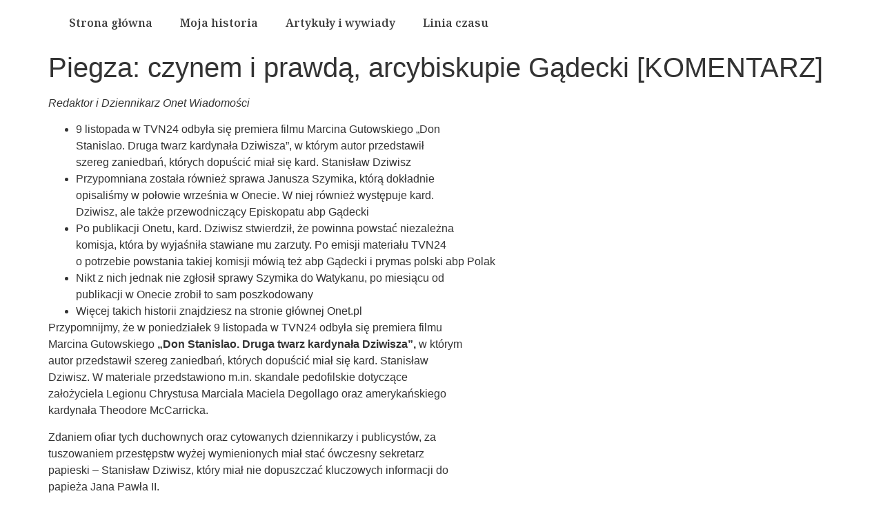

--- FILE ---
content_type: text/html; charset=UTF-8
request_url: https://www.janusz-szymik.pl/piegza-czynem-i-prawda-arcybiskupie-gadecki-komentarz/
body_size: 13858
content:
<!doctype html>
<html lang="pl-PL">
<head>
	<meta charset="UTF-8">
	<meta name="viewport" content="width=device-width, initial-scale=1">
	<link rel="profile" href="https://gmpg.org/xfn/11">
	<meta name='robots' content='index, follow, max-image-preview:large, max-snippet:-1, max-video-preview:-1' />
	
	
	<!-- This site is optimized with the Yoast SEO plugin v26.1.1 - https://yoast.com/wordpress/plugins/seo/ -->
	<link media="all" href="https://www.janusz-szymik.pl/wp-content/cache/autoptimize/css/autoptimize_2da99196aa3fa2eb93af44813d20abeb.css" rel="stylesheet"><title>Piegza: czynem i prawdą, arcybiskupie Gądecki [KOMENTARZ] - Janusz Szymik</title>
	<link rel="canonical" href="https://www.janusz-szymik.pl/piegza-czynem-i-prawda-arcybiskupie-gadecki-komentarz/" />
	<meta property="og:locale" content="pl_PL" />
	<meta property="og:type" content="article" />
	<meta property="og:title" content="Piegza: czynem i prawdą, arcybiskupie Gądecki [KOMENTARZ] - Janusz Szymik" />
	<meta property="og:description" content="Redaktor i Dziennikarz Onet Wiadomości 9 listopada w TVN24 odbyła się premiera filmu Marcina Gutowskiego &#8222;DonStanislao. Druga twarz kardynała Dziwisza&#8221;, w którym autor przedstawiłszereg zaniedbań, których dopuścić miał się kard. Stanisław Dziwisz Przypomniana została również sprawa Janusza Szymika, którą dokładnieopisaliśmy w połowie września w Onecie. W niej również występuje kard.Dziwisz, ale także przewodniczący Episkopatu abp [&hellip;]" />
	<meta property="og:url" content="https://www.janusz-szymik.pl/piegza-czynem-i-prawda-arcybiskupie-gadecki-komentarz/" />
	<meta property="og:site_name" content="Janusz Szymik" />
	<meta property="article:published_time" content="2020-11-17T18:05:00+00:00" />
	<meta property="article:modified_time" content="2021-04-19T08:42:15+00:00" />
	<meta name="author" content="admin" />
	<meta name="twitter:card" content="summary_large_image" />
	<meta name="twitter:label1" content="Napisane przez" />
	<meta name="twitter:data1" content="admin" />
	<meta name="twitter:label2" content="Szacowany czas czytania" />
	<meta name="twitter:data2" content="8 minut" />
	<script type="application/ld+json" class="yoast-schema-graph">{"@context":"https://schema.org","@graph":[{"@type":"WebPage","@id":"https://www.janusz-szymik.pl/piegza-czynem-i-prawda-arcybiskupie-gadecki-komentarz/","url":"https://www.janusz-szymik.pl/piegza-czynem-i-prawda-arcybiskupie-gadecki-komentarz/","name":"Piegza: czynem i prawdą, arcybiskupie Gądecki [KOMENTARZ] - Janusz Szymik","isPartOf":{"@id":"https://www.janusz-szymik.pl/#website"},"datePublished":"2020-11-17T18:05:00+00:00","dateModified":"2021-04-19T08:42:15+00:00","author":{"@id":"https://www.janusz-szymik.pl/#/schema/person/2d500dd30d54cf4a5c52add28d9a3bc4"},"breadcrumb":{"@id":"https://www.janusz-szymik.pl/piegza-czynem-i-prawda-arcybiskupie-gadecki-komentarz/#breadcrumb"},"inLanguage":"pl-PL","potentialAction":[{"@type":"ReadAction","target":["https://www.janusz-szymik.pl/piegza-czynem-i-prawda-arcybiskupie-gadecki-komentarz/"]}]},{"@type":"BreadcrumbList","@id":"https://www.janusz-szymik.pl/piegza-czynem-i-prawda-arcybiskupie-gadecki-komentarz/#breadcrumb","itemListElement":[{"@type":"ListItem","position":1,"name":"Strona główna","item":"https://www.janusz-szymik.pl/"},{"@type":"ListItem","position":2,"name":"Piegza: czynem i prawdą, arcybiskupie Gądecki [KOMENTARZ]"}]},{"@type":"WebSite","@id":"https://www.janusz-szymik.pl/#website","url":"https://www.janusz-szymik.pl/","name":"Janusz Szymik","description":"Ofiara księdza pedofila","potentialAction":[{"@type":"SearchAction","target":{"@type":"EntryPoint","urlTemplate":"https://www.janusz-szymik.pl/?s={search_term_string}"},"query-input":{"@type":"PropertyValueSpecification","valueRequired":true,"valueName":"search_term_string"}}],"inLanguage":"pl-PL"},{"@type":"Person","@id":"https://www.janusz-szymik.pl/#/schema/person/2d500dd30d54cf4a5c52add28d9a3bc4","name":"admin","image":{"@type":"ImageObject","inLanguage":"pl-PL","@id":"https://www.janusz-szymik.pl/#/schema/person/image/","url":"https://secure.gravatar.com/avatar/a51e72a2375d1f4538fc908cc57f2d461a9181ad49588f172256fc6a72833183?s=96&d=mm&r=g","contentUrl":"https://secure.gravatar.com/avatar/a51e72a2375d1f4538fc908cc57f2d461a9181ad49588f172256fc6a72833183?s=96&d=mm&r=g","caption":"admin"},"sameAs":["https://www.janusz-szymik.pl"]}]}</script>
	<!-- / Yoast SEO plugin. -->


<link rel="alternate" type="application/rss+xml" title="Janusz Szymik &raquo; Kanał z wpisami" href="https://www.janusz-szymik.pl/feed/" />
<link rel="alternate" type="application/rss+xml" title="Janusz Szymik &raquo; Kanał z komentarzami" href="https://www.janusz-szymik.pl/comments/feed/" />
<link rel="alternate" type="application/rss+xml" title="Janusz Szymik &raquo; Piegza: czynem i prawdą, arcybiskupie Gądecki [KOMENTARZ] Kanał z komentarzami" href="https://www.janusz-szymik.pl/piegza-czynem-i-prawda-arcybiskupie-gadecki-komentarz/feed/" />
		
		<script>
window._wpemojiSettings = {"baseUrl":"https:\/\/s.w.org\/images\/core\/emoji\/16.0.1\/72x72\/","ext":".png","svgUrl":"https:\/\/s.w.org\/images\/core\/emoji\/16.0.1\/svg\/","svgExt":".svg","source":{"concatemoji":"https:\/\/www.janusz-szymik.pl\/wp-includes\/js\/wp-emoji-release.min.js?ver=6.8.3"}};
/*! This file is auto-generated */
!function(s,n){var o,i,e;function c(e){try{var t={supportTests:e,timestamp:(new Date).valueOf()};sessionStorage.setItem(o,JSON.stringify(t))}catch(e){}}function p(e,t,n){e.clearRect(0,0,e.canvas.width,e.canvas.height),e.fillText(t,0,0);var t=new Uint32Array(e.getImageData(0,0,e.canvas.width,e.canvas.height).data),a=(e.clearRect(0,0,e.canvas.width,e.canvas.height),e.fillText(n,0,0),new Uint32Array(e.getImageData(0,0,e.canvas.width,e.canvas.height).data));return t.every(function(e,t){return e===a[t]})}function u(e,t){e.clearRect(0,0,e.canvas.width,e.canvas.height),e.fillText(t,0,0);for(var n=e.getImageData(16,16,1,1),a=0;a<n.data.length;a++)if(0!==n.data[a])return!1;return!0}function f(e,t,n,a){switch(t){case"flag":return n(e,"\ud83c\udff3\ufe0f\u200d\u26a7\ufe0f","\ud83c\udff3\ufe0f\u200b\u26a7\ufe0f")?!1:!n(e,"\ud83c\udde8\ud83c\uddf6","\ud83c\udde8\u200b\ud83c\uddf6")&&!n(e,"\ud83c\udff4\udb40\udc67\udb40\udc62\udb40\udc65\udb40\udc6e\udb40\udc67\udb40\udc7f","\ud83c\udff4\u200b\udb40\udc67\u200b\udb40\udc62\u200b\udb40\udc65\u200b\udb40\udc6e\u200b\udb40\udc67\u200b\udb40\udc7f");case"emoji":return!a(e,"\ud83e\udedf")}return!1}function g(e,t,n,a){var r="undefined"!=typeof WorkerGlobalScope&&self instanceof WorkerGlobalScope?new OffscreenCanvas(300,150):s.createElement("canvas"),o=r.getContext("2d",{willReadFrequently:!0}),i=(o.textBaseline="top",o.font="600 32px Arial",{});return e.forEach(function(e){i[e]=t(o,e,n,a)}),i}function t(e){var t=s.createElement("script");t.src=e,t.defer=!0,s.head.appendChild(t)}"undefined"!=typeof Promise&&(o="wpEmojiSettingsSupports",i=["flag","emoji"],n.supports={everything:!0,everythingExceptFlag:!0},e=new Promise(function(e){s.addEventListener("DOMContentLoaded",e,{once:!0})}),new Promise(function(t){var n=function(){try{var e=JSON.parse(sessionStorage.getItem(o));if("object"==typeof e&&"number"==typeof e.timestamp&&(new Date).valueOf()<e.timestamp+604800&&"object"==typeof e.supportTests)return e.supportTests}catch(e){}return null}();if(!n){if("undefined"!=typeof Worker&&"undefined"!=typeof OffscreenCanvas&&"undefined"!=typeof URL&&URL.createObjectURL&&"undefined"!=typeof Blob)try{var e="postMessage("+g.toString()+"("+[JSON.stringify(i),f.toString(),p.toString(),u.toString()].join(",")+"));",a=new Blob([e],{type:"text/javascript"}),r=new Worker(URL.createObjectURL(a),{name:"wpTestEmojiSupports"});return void(r.onmessage=function(e){c(n=e.data),r.terminate(),t(n)})}catch(e){}c(n=g(i,f,p,u))}t(n)}).then(function(e){for(var t in e)n.supports[t]=e[t],n.supports.everything=n.supports.everything&&n.supports[t],"flag"!==t&&(n.supports.everythingExceptFlag=n.supports.everythingExceptFlag&&n.supports[t]);n.supports.everythingExceptFlag=n.supports.everythingExceptFlag&&!n.supports.flag,n.DOMReady=!1,n.readyCallback=function(){n.DOMReady=!0}}).then(function(){return e}).then(function(){var e;n.supports.everything||(n.readyCallback(),(e=n.source||{}).concatemoji?t(e.concatemoji):e.wpemoji&&e.twemoji&&(t(e.twemoji),t(e.wpemoji)))}))}((window,document),window._wpemojiSettings);
</script>


<link rel='stylesheet' id='dashicons-css' href='https://www.janusz-szymik.pl/wp-includes/css/dashicons.min.css?ver=6.8.3' media='all' />
















<link rel='stylesheet' id='elementor-post-9-css' href='https://www.janusz-szymik.pl/wp-content/cache/autoptimize/css/autoptimize_single_5da03a0fba100cb7fa3cbf03fc9cf766.css?ver=1760345734' media='all' />
<link rel='stylesheet' id='elementor-post-40-css' href='https://www.janusz-szymik.pl/wp-content/cache/autoptimize/css/autoptimize_single_1c1dbb42fb28432f90d4609435efb750.css?ver=1760346063' media='all' />
<link rel='stylesheet' id='elementor-post-133-css' href='https://www.janusz-szymik.pl/wp-content/cache/autoptimize/css/autoptimize_single_8bb1a4967c4cdf837d4dc03fb2b6e3e3.css?ver=1760345734' media='all' />
<link rel='stylesheet' id='elementor-gf-notoserif-css' href='https://fonts.googleapis.com/css?family=Noto+Serif:100,100italic,200,200italic,300,300italic,400,400italic,500,500italic,600,600italic,700,700italic,800,800italic,900,900italic&#038;display=auto&#038;subset=latin-ext' media='all' />


<script src="https://www.janusz-szymik.pl/wp-includes/js/jquery/jquery.min.js?ver=3.7.1" id="jquery-core-js"></script>

<link rel="https://api.w.org/" href="https://www.janusz-szymik.pl/wp-json/" /><link rel="alternate" title="JSON" type="application/json" href="https://www.janusz-szymik.pl/wp-json/wp/v2/posts/1371" /><link rel="EditURI" type="application/rsd+xml" title="RSD" href="https://www.janusz-szymik.pl/xmlrpc.php?rsd" />
<meta name="generator" content="WordPress 6.8.3" />
<link rel='shortlink' href='https://www.janusz-szymik.pl/?p=1371' />
<link rel="alternate" title="oEmbed (JSON)" type="application/json+oembed" href="https://www.janusz-szymik.pl/wp-json/oembed/1.0/embed?url=https%3A%2F%2Fwww.janusz-szymik.pl%2Fpiegza-czynem-i-prawda-arcybiskupie-gadecki-komentarz%2F" />
<link rel="alternate" title="oEmbed (XML)" type="text/xml+oembed" href="https://www.janusz-szymik.pl/wp-json/oembed/1.0/embed?url=https%3A%2F%2Fwww.janusz-szymik.pl%2Fpiegza-czynem-i-prawda-arcybiskupie-gadecki-komentarz%2F&#038;format=xml" />
		<script>
			document.documentElement.className = document.documentElement.className.replace('no-js', 'js');
		</script>
				
		<meta name="generator" content="Elementor 3.32.4; features: additional_custom_breakpoints; settings: css_print_method-external, google_font-enabled, font_display-auto">
			
			<link rel="icon" href="https://www.janusz-szymik.pl/wp-content/uploads/2021/03/cropped-Favicon-transparent-32x32.png" sizes="32x32" />
<link rel="icon" href="https://www.janusz-szymik.pl/wp-content/uploads/2021/03/cropped-Favicon-transparent-192x192.png" sizes="192x192" />
<link rel="apple-touch-icon" href="https://www.janusz-szymik.pl/wp-content/uploads/2021/03/cropped-Favicon-transparent-180x180.png" />
<meta name="msapplication-TileImage" content="https://www.janusz-szymik.pl/wp-content/uploads/2021/03/cropped-Favicon-transparent-270x270.png" />
</head>
<body class="wp-singular post-template-default single single-post postid-1371 single-format-standard wp-embed-responsive wp-theme-hello-elementor hello-elementor-default elementor-default elementor-kit-9">


<a class="skip-link screen-reader-text" href="#content">Przejdź do treści</a>

		<header data-elementor-type="header" data-elementor-id="40" class="elementor elementor-40 elementor-location-header" data-elementor-post-type="elementor_library">
					<section class="elementor-section elementor-top-section elementor-element elementor-element-8ae654b elementor-section-boxed elementor-section-height-default elementor-section-height-default" data-id="8ae654b" data-element_type="section">
						<div class="elementor-container elementor-column-gap-default">
					<div class="elementor-column elementor-col-100 elementor-top-column elementor-element elementor-element-025be8b" data-id="025be8b" data-element_type="column">
			<div class="elementor-widget-wrap elementor-element-populated">
						<div class="elementor-element elementor-element-7b5695e elementor-nav-menu--stretch elementor-nav-menu__text-align-center elementor-nav-menu--dropdown-tablet elementor-nav-menu--toggle elementor-nav-menu--burger elementor-widget elementor-widget-nav-menu" data-id="7b5695e" data-element_type="widget" data-settings="{&quot;full_width&quot;:&quot;stretch&quot;,&quot;layout&quot;:&quot;horizontal&quot;,&quot;submenu_icon&quot;:{&quot;value&quot;:&quot;&lt;i class=\&quot;fas fa-caret-down\&quot;&gt;&lt;\/i&gt;&quot;,&quot;library&quot;:&quot;fa-solid&quot;},&quot;toggle&quot;:&quot;burger&quot;}" data-widget_type="nav-menu.default">
				<div class="elementor-widget-container">
								<nav aria-label="Menu" class="elementor-nav-menu--main elementor-nav-menu__container elementor-nav-menu--layout-horizontal e--pointer-underline e--animation-slide">
				<ul id="menu-1-7b5695e" class="elementor-nav-menu"><li class="menu-item menu-item-type-post_type menu-item-object-page menu-item-home menu-item-118"><a href="https://www.janusz-szymik.pl/" class="elementor-item">Strona główna</a></li>
<li class="menu-item menu-item-type-custom menu-item-object-custom menu-item-91"><a href="/#o-mnie" class="elementor-item elementor-item-anchor">Moja historia</a></li>
<li class="menu-item menu-item-type-post_type menu-item-object-page menu-item-184"><a href="https://www.janusz-szymik.pl/artykuly-i-wywiady/" class="elementor-item">Artykuły i wywiady</a></li>
<li class="menu-item menu-item-type-custom menu-item-object-custom menu-item-92"><a href="/#linia-czasu" class="elementor-item elementor-item-anchor">Linia czasu</a></li>
</ul>			</nav>
					<div class="elementor-menu-toggle" role="button" tabindex="0" aria-label="Menu Toggle" aria-expanded="false">
			<i aria-hidden="true" role="presentation" class="elementor-menu-toggle__icon--open eicon-menu-bar"></i><i aria-hidden="true" role="presentation" class="elementor-menu-toggle__icon--close eicon-close"></i>		</div>
					<nav class="elementor-nav-menu--dropdown elementor-nav-menu__container" aria-hidden="true">
				<ul id="menu-2-7b5695e" class="elementor-nav-menu"><li class="menu-item menu-item-type-post_type menu-item-object-page menu-item-home menu-item-118"><a href="https://www.janusz-szymik.pl/" class="elementor-item" tabindex="-1">Strona główna</a></li>
<li class="menu-item menu-item-type-custom menu-item-object-custom menu-item-91"><a href="/#o-mnie" class="elementor-item elementor-item-anchor" tabindex="-1">Moja historia</a></li>
<li class="menu-item menu-item-type-post_type menu-item-object-page menu-item-184"><a href="https://www.janusz-szymik.pl/artykuly-i-wywiady/" class="elementor-item" tabindex="-1">Artykuły i wywiady</a></li>
<li class="menu-item menu-item-type-custom menu-item-object-custom menu-item-92"><a href="/#linia-czasu" class="elementor-item elementor-item-anchor" tabindex="-1">Linia czasu</a></li>
</ul>			</nav>
						</div>
				</div>
					</div>
		</div>
					</div>
		</section>
				</header>
		
<main id="content" class="site-main post-1371 post type-post status-publish format-standard hentry category-wywiady-artykuly">

			<div class="page-header">
			<h1 class="entry-title">Piegza: czynem i prawdą, arcybiskupie Gądecki [KOMENTARZ]</h1>		</div>
	
	<div class="page-content">
		
<p><em>Redaktor i Dziennikarz Onet Wiadomości</em></p>



<ul class="wp-block-list"><li>9 listopada w TVN24 odbyła się premiera filmu Marcina Gutowskiego &#8222;Don<br>Stanislao. Druga twarz kardynała Dziwisza&#8221;, w którym autor przedstawił<br>szereg zaniedbań, których dopuścić miał się kard. Stanisław Dziwisz</li><li>Przypomniana została również sprawa Janusza Szymika, którą dokładnie<br>opisaliśmy w połowie września w Onecie. W niej również występuje kard.<br>Dziwisz, ale także przewodniczący Episkopatu abp Gądecki</li><li>Po publikacji Onetu, kard. Dziwisz stwierdził, że powinna powstać niezależna<br>komisja, która by wyjaśniła stawiane mu zarzuty. Po emisji materiału TVN24<br>o potrzebie powstania takiej komisji mówią też abp Gądecki i prymas polski abp Polak</li><li>Nikt z nich jednak nie zgłosił sprawy Szymika do Watykanu, po miesiącu od<br>publikacji w Onecie zrobił to sam poszkodowany</li><li>Więcej takich historii znajdziesz na stronie głównej Onet.pl</li></ul>



<p>Przypomnijmy, że w poniedziałek 9 listopada w TVN24 odbyła się premiera filmu<br>Marcina Gutowskiego <strong>&#8222;Don Stanislao. Druga twarz kardynała Dziwisza&#8221;,</strong> w którym<br>autor przedstawił szereg zaniedbań, których dopuścić miał się kard. Stanisław<br>Dziwisz. W materiale przedstawiono m.in. skandale pedofilskie dotyczące<br>założyciela Legionu Chrystusa Marciala Maciela Degollago oraz amerykańskiego<br>kardynała Theodore McCarricka.</p>



<p>Zdaniem ofiar tych duchownych oraz cytowanych dziennikarzy i publicystów, za<br>tuszowaniem przestępstw wyżej wymienionych miał stać ówczesny sekretarz<br>papieski &#8211; Stanisław Dziwisz, który miał nie dopuszczać kluczowych informacji do<br>papieża Jana Pawła II.</p>



<p><strong><em>Sprawa Janusza Szymika, którą ujawnił Onet</em></strong></p>



<p>W kolejnym wątku TVN24 przypominał historię ofiary wykorzystywania<br>seksualnego Janusza Szymika, którą dokładnie przedstawiliśmy w połowie<br>września w Onecie. W pierwszym <strong>&#8222;Czy Pan Bóg zapomniał o Międzybrodziu?&#8221;</strong><br>opisana została historia pedofila ks. Jana Wodniaka oraz jego ofiar. Odnaleźliśmy<br>ofiarę, która została skrzywdzona w połowie lat 70., ale również osobę, która była<br>molestowana w 2010 r. W drugiej części opisaliśmy kościelny system, który przez<br>lata tuszował te przestępstwa. <strong>Wśród osób, które wiedziały o działalności<br>Wodniaka, był np. kard. Stanisław Dziwisz,</strong> któremu w 2012 r. wiedzę tę przekazał<br>do rąk własnych ks. Tadeusz Isakowicz-Zaleski. Kardynał jednak wielokrotnie po<br>publikacji Onetu zapewniał, że <strong>nie przypomina sobie historii Szymika.</strong></p>



<p>Zaraz po publikacji TVN24 &#8211; dokładnie 10 listopada &#8211; krótkie oświadczenie wydał<br>Przewodniczący Konferencji Episkopatu Polski abp Stanisław Gądecki. Hierarcha<br>zaznaczył w nim, że &#8222;ma nadzieję, że wszelkie wątpliwości, zaprezentowane w tym<br>reportażu, zostaną wyjaśnione przez odpowiednią komisję Stolicy Apostolskiej&#8221;.<br>Na koniec podziękował kard. Dziwiszowi za jego służbę przy św. Janie Pawle II.</p>



<p><strong><em>Duszpasterskie i prywatne spotkanie</em></strong></p>



<p>Jako autor wspomnianych wcześniej dwóch reportaży w Onecie, mam wrażenie, że<br>czegoś w oświadczeniu przewodniczącego KEP zabrakło. Czegoś bardzo ważnego,<br>nie tylko dla ofiar kościelnej pedofilii, ale także dla nas, zwykłych wiernych, którzy<br>nie odeszli jeszcze z Kościoła. W związku z tym chciałbym przypomnieć kilka<br>ważnych faktów z historii, którą niespełna <strong>dwa miesiące temu przedstawiliśmy w<br>Onecie.</strong></p>



<ul class="wp-block-list"><li><strong>Zawiadomienie Onetu dotyczące zaniedbań w Kościele trafiło do Watykanu</strong></li></ul>



<p>Przede wszystkim to fakt, iż w 2019 r. spotkał się ks. arcybiskup osobiście z<br>Januszem Szymikiem, którego historię poruszył też TVN24. Przypomnę tylko<br>arcybiskupowi, że spotkanie to było konsekwencją polityki papieża Franciszka,<br>który pod koniec 2018 r. polecił, by przewodniczący episkopatów spotkali się z<br>ofiarami księży pedofilów. Abp Gądecki spotkał się z kilkudziesięcioma ofiarami.<br>Głównie rozmowy te odbywały się na początku 2019 r., ale spotkanie z Szymikiem<br>odbyło się dopiero 14 maja.</p>



<p>Dlaczego to takie istotne? Warto przyjrzeć się datom: 9 maja papież Franciszek<br>ogłasza swoje motu proprio Vos estis lux mundi (Wy jesteście światłem świata),<br>zgodnie z którym karze podlegają również kardynałowie i biskupi, którzy tuszowali<br>przestępstwa wykorzystania seksualnego. 14 maja abp Gądecki dowiaduje się o<br>zaniedbaniach bp. Tadeusz Rakoczego, któremu dwukrotnie Szymik zgłaszał, że<br>jest ofiarą wykorzystywania przez ks. Jana Wodniaka. Rakoczy jednak nie wszczął<br>postępowania i nie odsunął Wodniaka. Przewodniczący KEP usłyszał też, że w<br>2012 r. o sprawie miał dowiedzieć się kard. Dziwisz, ale również on nie zareagował.<br>Ze względu na vacatio legis nowe prawo kościelne zaczęło obowiązywać od 1<br>czerwca 2019 r.</p>



<p>Dlaczego abp Gądecki 1 czerwca nie wdrożył papieskich instrukcji i nie zgłosił do<br>Watykanu zaniechań innych hierarchów?</p>



<ul class="wp-block-list"><li><strong>Po reportażu Onetu biskup ogłosił mieszkańcom prawdę o księdzu pedofilu</strong></li></ul>



<p>&#8222;Mając na uwadze dobro osób pokrzywdzonych, spotkanie to miało charakter<br>duszpasterski i prywatny, w związku z tym treści nie były ani protokołowane, ani<br>archiwizowane&#8221; – dowiedziałem się z Biura Prasowego Konferencji Episkopatu<br>Polski.</p>



<p>-Poinformowałem abp. Gądeckiego, że w najbliższej przyszłości złożę do<br>Nuncjatury Apostolskiej pismo, w którym zgodnie z instrukcją papieża Franciszka,<br>poinformuję o zaniedbaniach bp. Rakoczego &#8211; zdradza Onetowi kulisy tego<br>spotkania Janusz Szymik. &#8211; Przewodniczący potwierdził, że mam do tego prawo i<br>że to właściwa droga. Wtedy jeszcze nie wiedziałem jednak, że mogłem prosić o<br>zbadanie zaniechań także kard. Dziwisza. Arcybiskup również mnie o tym nie<br>poinformował. Po tym spotkaniu już się do mnie więcej nie odezwał &#8211; dodaje.</p>



<p><strong><em>Tajemnicza &#8222;niezależna komisja&#8221;</em></strong><br></p>



<p>Zarzuty stawiane kard. Dziwiszowi w sprawach Marciala Maciela Degollado oraz<br>kard. McCarricka pojawiały się w prasie zagranicznej od lat. Jest natomiast pewne,<br>że abp Gądecki o jednym z ważniejszych wątków materiału TVN24, czyli o sprawie<br>J. Szymika, a, biorąc pod uwagę jego aktualność, najważniejszym &#8211; dowiedział się<br>już w ubiegłym roku. Sprawa ta stała się aktualna właśnie dwa miesiące temu<br>dzięki publikacji Onetu.</p>



<ul class="wp-block-list"><li><strong>Ta fundacja pomaga ofiarom księży pedofilów. „Im bardziej<br>słucham historii pokrzywdzonych, tym bardziej widzę, jak wiele<br>osób zawiodło”</strong></li></ul>



<p>Tuż po niej kard. Dziwisz, który nie odpowiedział na większość moich pytań i<br>nazwał mnie &#8222;prowokatorem&#8221;, wydał oświadczenie, w którym po raz pierwszy<br>zaproponował chęć powołania niezależnej komisji oraz zadeklarował pełną wolę<br>współpracy z nią. Hierarcha nie dodał jednak, kto miałby taką komisję powołać i<br>kto miałby znaleźć się w jej składzie.</p>



<p>-Jedyną osobą, która może powołać komisję w przypadku kardynała, jest papież,<br>nie widzę innej możliwości. Mam nadzieję, że nie była to propozycja, jak ta z 2006<br>r., gdy kard. Dziwisz powołał Komisję Pamięć i Troska [komisja, która miała<br>zbadać wątek współpracy duchownych archidiecezji krakowskiej ze Służbą<br>Bezpieczeństwa], która w gruncie rzeczy nic nie ustaliła &#8211; <strong>tak ten pomysł<br>komentował w rozmowie z Onetem ks. Isakowicz-Zaleski</strong>, osobiście zaangażowany<br>w tę sprawę.</p>



<p>Niestety, abp Gądecki milczał bezpośrednio po publikacjach Onetu, ze strony KEP<br>nie pojawił się żaden oficjalny komunikat, który podjąłby temat owej &#8222;niezależnej<br>komisji&#8221;. Milczeli również polscy biskupi.</p>



<p><strong><em>Ofiara księdza pedofila pisze do papieża</em></strong></p>



<p>W związku z brakiem reakcji polskiego Kościoła na zaniechania kard. Dziwisza, ale<br>także całkowitym brakiem reakcji ze strony nuncjusza apostolskiego w Polsce<br>abpa. Salvatore Pennacchio, ofiara molestowania postanowiła wziąć sprawy w<br>swoje ręce.</p>



<p><strong>8 października informowaliśmy w Onecie o liście</strong>, który Szymik napisał do papieża Franciszka.</p>



<p>&#8222;Niestety, po 27 latach walki o sprawiedliwość, straciłem już wiarę, że polscy<br>biskupi i arcybiskupi, są w stanie poradzić sobie z problemem wykorzystywania<br>seksualnego i że mają chęć i odwagę, by go rzetelnie wyjaśnić. Dlatego idąc za<br>propozycją kardynała Dziwisza, proszę Cię Ojcze Święty, o powołanie niezależnego<br>składu takiej komisji&#8221; &#8211; czytamy w nim.</p>



<ul class="wp-block-list"><li><strong>„Jestem ofiarą księdza pedofila. Ale to mnie krytykują kościelni fanatycy&#8221;</strong></li></ul>



<p>List ten został przekazany nuncjuszowi apostolskiego w Polsce oraz bezpośrednio<br>do Ojca Świętego poprzez osobę, która w październiku odbyła prywatną audiencję<br>w Watykanie. Dziś wiadomo już, że papież Franciszek otrzymał tę korespondencję.<br></p>



<p><strong><em>Biuro Prymasa Polaka: zakładaliśmy, że<br>poszkodowany sam zgłosi zarzuty wobec kard. Dziwisza</em></strong></p>



<p>-W reportażu TVN24 zobaczyliśmy, że pan Szymik złożył już zgłoszenie w sprawie<br>zaniedbań [kard. Dziwisza &#8211; red.], zgodnie z obowiązującym dzisiaj kościelnym<br>prawem, które wprowadził papież Franciszek. Rozumiem, że teraz konkretnym<br>krokiem jest wyjaśnienie tego wszystkiego &#8211; mówił kilka dni temu w programie<br>Sprawdzam TVN24 delegat KEP ds. ochrony dzieci i młodzieży abp Wojciech<br>Polak.</p>



<ul class="wp-block-list"><li><strong>Po filmie Sekielskich pojawiło się więcej zgłoszeń. Ludzie przestają się bać</strong></li></ul>



<p>Przypomnijmy, że to właśnie Prymas Polski abp Polak był tym, który pół roku<br>temu, po premierze filmu dokumentalnego braci Sekielskich &#8222;Zabawa w<br>chowanego&#8221; oskarżającym o tuszowanie podobnych przestępstw ówczesnego<br>biskupa diecezji kaliskiej Edwarda Janiaka, <strong>zgłosił przypadek zaniechania do<br>Watykanu. </strong>Była to pierwsza taka sytuacja w historii polskiego Kościoła.</p>



<p>Dziś abp Polak potwierdza, że wspiera propozycję powołania ws. możliwych<br>zaniedbań kard. Dziwisza niezależnej komisji.</p>



<p>-Trzeba powołać komisję i to komisję watykańską, z uwagi na szerszy kontekst<br>tych zarzutów. Ja oczekuję powstania takiej komisji &#8211; dodał w programie TVN24.</p>



<p>Dlaczego jednak abp Polak nie zgłosił zaniedbań kard. Dziwisza do Watykanu po<br>publikacji Onetu, dwa miesiące temu?</p>



<p>-Osoba, która czuję się pokrzywdzona reakcją przełożonego kościelnego lub jej<br>brakiem, w tym przypadku pan Janusz Szymik, jest pierwszą, która może i<br>powinna to zgłosić. Takie zawiadomienie jest nawet lepsze dla całej sprawy,<br>ponieważ jest relacją z pierwszej ręki &#8211; tłumaczy nam ks. Piotr Studnicki, szef biura<br>delegata abp. Polaka.</p>



<p>-Prymas wiedział z reportażu opublikowanego w Onecie, że pan Szymik zgłosił<br>wcześniej zawiadomienie o możliwości zaniedbania przez bp. Rakoczego,<br>zakładaliśmy więc, że jest świadomy swoich praw i w przypadku kard. Dziwisza<br>może uczynić podobnie &#8211; dodaje.</p>



<p><strong><em>Opere et veritate</em></strong></p>



<p><br>Podkreślmy raz jeszcze: to z inicjatywy samego pokrzywdzonego sprawa<br>możliwych zaniedbań kard. Dziwisza trafiła do wyjaśnienia do Stolicy Apostolskiej.<br></p>



<p>Ławka osób, które miały pełne prawo, a może nawet powinny zareagować jest dość<br>długa. Nie uczynił tego bowiem ani przewodniczący KEP abp Stanisław Gądecki,<br>który stoi na czele polskiego Kościoła hierarchicznego, ani odpowiedzialny w<br>Episkopacie za ochronę dzieci i młodzieży Prymas Polski abp Wojciech Polak, ani<br>obecny metropolita krakowski abp Marek Jędraszewski (zarzuty dotyczą<br>zaniechań, do których przed laty dochodziło na terenie archidiecezji krakowskiej,<br>poza tym abp Jędraszewski jest też zastępcą przewodniczącego KEP), ani sam<br>zainteresowany kard. Stanisław Dziwisz, ani nawet nuncjusz apostolski abp<br>Salvatore Pennacchio.</p>



<ul class="wp-block-list"><li><strong>Ofiara molestowania: Ciągle zadaję sobie pytanie: dlaczego ja?<br>Dlaczego ksiądz wybrał mnie, a nie mojego kolegę?</strong></li></ul>



<p>Jeszcze do niedawna wszyscy wyżej wymienieni nie komentowali sprawy Janusza<br>Szymika, którą w połowie września jako pierwsi opisaliśmy szczegółowo w Onecie.<br>Dopiero po materiale TVN24 <strong>&#8222;Don Stanislao. Druga twarz kardynała Dziwisza&#8221;</strong><br>pojawiły się pojedyncze głosy hierarchów Kościoła, na które, mam wrażenie, wielu<br>bardzo długo czekało</p>



<p>10 listopada abp Stanisław Gądecki oświadczył: &#8222;Mam nadzieję, że wszelkie<br>wątpliwości, zaprezentowane w reportażu TVN24, zostaną wyjaśnione przez<br>odpowiednią komisję Stolicy Apostolskiej. Równocześnie chciałbym zauważyć, że<br>Kościół w Polsce jest wdzięczny ks. kardynałowi za jego wieloletnią służbę przy<br>boku św. Jana Pawła II&#8221;.</p>



<p>&#8222;Chciałem z Wami rozmawiać, poszukiwałem dialogu, dawałem sygnały, że chcę<br>pomóc, współpracować, pomagać nie tylko poszkodowanym, ale i WAM drodzy<br>biskupi. Dziś nie mam już wątpliwości, Wy tego nie chcecie. Nie chcecie nas<br>widzieć, słyszeć, pomagać&#8221; &#8211; tak skomentował to Jakub Pankowiak, ofiara ks.<br>Arkadiusza H., jeden z bohaterów filmu &#8222;Zabawa w chowanego&#8221;.</p>



<p>Mnie z kolei, gdy czytałem te słowa głowy polskiego Kościoła, przypomniał się<br>fragment z pierwszego listu św. Jana, z rozdziału trzeciego: &#8222;Dzieci, nie miłujmy<br>słowem i językiem, ale czynem i prawdą! Po tym poznamy, że jesteśmy z prawdy, i<br>uspokoimy przed Nim nasze serce&#8221;. Opere et veritate. Cytat, który dla abp.<br>Gądeckiego stanowi tak wielkie znaczenie, że aż postanowił umieścić go w swoim<br><strong>herbie.</strong></p>



<p><em>Chcesz opowiedzieć swoją historię? Napisz:<br>szymon.piegza@grupaonet.pl<br>Więcej analiz, komentarzy i felietonów naszych autorów znajdziesz w dziale Opinie<br>(sp)</em></p>



<p>https://wiadomosci.onet.pl/opinie/kardynal-dziwisz-oskarzony-abp-ga…<br></p>

		
			</div>

	<section id="comments" class="comments-area">

	
		<div id="respond" class="comment-respond">
		<h2 id="reply-title" class="comment-reply-title">Dodaj komentarz <small><a rel="nofollow" id="cancel-comment-reply-link" href="/piegza-czynem-i-prawda-arcybiskupie-gadecki-komentarz/#respond" style="display:none;">Anuluj pisanie odpowiedzi</a></small></h2><form action="https://www.janusz-szymik.pl/wp-comments-post.php" method="post" id="commentform" class="comment-form"><p class="comment-notes"><span id="email-notes">Twój adres e-mail nie zostanie opublikowany.</span> <span class="required-field-message">Wymagane pola są oznaczone <span class="required">*</span></span></p><p class="comment-form-comment"><label for="comment">Komentarz <span class="required">*</span></label> <textarea id="comment" name="comment" cols="45" rows="8" maxlength="65525" required></textarea></p><p class="comment-form-author"><label for="author">Nazwa <span class="required">*</span></label> <input id="author" name="author" type="text" value="" size="30" maxlength="245" autocomplete="name" required /></p>
<p class="comment-form-email"><label for="email">Adres e-mail <span class="required">*</span></label> <input id="email" name="email" type="email" value="" size="30" maxlength="100" aria-describedby="email-notes" autocomplete="email" required /></p>
<p class="comment-form-url"><label for="url">Witryna internetowa</label> <input id="url" name="url" type="url" value="" size="30" maxlength="200" autocomplete="url" /></p>
<p class="comment-form-cookies-consent"><input id="wp-comment-cookies-consent" name="wp-comment-cookies-consent" type="checkbox" value="yes" /> <label for="wp-comment-cookies-consent">Zapamiętaj moje dane w tej przeglądarce podczas pisania kolejnych komentarzy.</label></p>
<p class="form-submit"><input name="submit" type="submit" id="submit" class="submit" value="Komentarz wpisu" /> <input type='hidden' name='comment_post_ID' value='1371' id='comment_post_ID' />
<input type='hidden' name='comment_parent' id='comment_parent' value='0' />
</p></form>	</div><!-- #respond -->
	
</section>

</main>

			<footer data-elementor-type="footer" data-elementor-id="133" class="elementor elementor-133 elementor-location-footer" data-elementor-post-type="elementor_library">
					<section class="elementor-section elementor-top-section elementor-element elementor-element-906fa90 elementor-section-full_width elementor-section-height-default elementor-section-height-default" data-id="906fa90" data-element_type="section" data-settings="{&quot;background_background&quot;:&quot;classic&quot;}">
						<div class="elementor-container elementor-column-gap-default">
					<div class="elementor-column elementor-col-100 elementor-top-column elementor-element elementor-element-f3bac6a" data-id="f3bac6a" data-element_type="column">
			<div class="elementor-widget-wrap elementor-element-populated">
						<div class="elementor-element elementor-element-d0302a6 elementor-widget elementor-widget-text-editor" data-id="d0302a6" data-element_type="widget" data-widget_type="text-editor.default">
				<div class="elementor-widget-container">
									© 2020 Copyright by Janusz Szymik
								</div>
				</div>
					</div>
		</div>
					</div>
		</section>
				</footer>
		
<script type="speculationrules">
{"prefetch":[{"source":"document","where":{"and":[{"href_matches":"\/*"},{"not":{"href_matches":["\/wp-*.php","\/wp-admin\/*","\/wp-content\/uploads\/*","\/wp-content\/*","\/wp-content\/plugins\/*","\/wp-content\/themes\/hello-elementor\/*","\/*\\?(.+)"]}},{"not":{"selector_matches":"a[rel~=\"nofollow\"]"}},{"not":{"selector_matches":".no-prefetch, .no-prefetch a"}}]},"eagerness":"conservative"}]}
</script>
			<script>
				const lazyloadRunObserver = () => {
					const lazyloadBackgrounds = document.querySelectorAll( `.e-con.e-parent:not(.e-lazyloaded)` );
					const lazyloadBackgroundObserver = new IntersectionObserver( ( entries ) => {
						entries.forEach( ( entry ) => {
							if ( entry.isIntersecting ) {
								let lazyloadBackground = entry.target;
								if( lazyloadBackground ) {
									lazyloadBackground.classList.add( 'e-lazyloaded' );
								}
								lazyloadBackgroundObserver.unobserve( entry.target );
							}
						});
					}, { rootMargin: '200px 0px 200px 0px' } );
					lazyloadBackgrounds.forEach( ( lazyloadBackground ) => {
						lazyloadBackgroundObserver.observe( lazyloadBackground );
					} );
				};
				const events = [
					'DOMContentLoaded',
					'elementor/lazyload/observe',
				];
				events.forEach( ( event ) => {
					document.addEventListener( event, lazyloadRunObserver );
				} );
			</script>
			




<script id="htmega-widgets-scripts-min-js-extra">
var HTMEGAF = {"elementorpro":"1","buttion_area_text_next":"Next","buttion_area_text_prev":"Previous"};
</script>





<script id="elementor-frontend-js-before">
var elementorFrontendConfig = {"environmentMode":{"edit":false,"wpPreview":false,"isScriptDebug":false},"i18n":{"shareOnFacebook":"Udost\u0119pnij na Facebooku","shareOnTwitter":"Udost\u0119pnij na X","pinIt":"Przypnij","download":"Pobierz","downloadImage":"Pobierz obrazek","fullscreen":"Tryb pe\u0142noekranowy","zoom":"Powi\u0119ksz","share":"Udost\u0119pnij","playVideo":"Odtw\u00f3rz wideo","previous":"Poprzednie","next":"Nast\u0119pne","close":"Zamknij","a11yCarouselPrevSlideMessage":"Poprzedni slajd","a11yCarouselNextSlideMessage":"Nast\u0119pny slajd","a11yCarouselFirstSlideMessage":"To jest pierwszy slajd","a11yCarouselLastSlideMessage":"To jest ostatni slajd","a11yCarouselPaginationBulletMessage":"Id\u017a do slajdu"},"is_rtl":false,"breakpoints":{"xs":0,"sm":480,"md":768,"lg":1025,"xl":1440,"xxl":1600},"responsive":{"breakpoints":{"mobile":{"label":"Mobilny pionowy","value":767,"default_value":767,"direction":"max","is_enabled":true},"mobile_extra":{"label":"Mobilny poziomy","value":880,"default_value":880,"direction":"max","is_enabled":false},"tablet":{"label":"Pionowy tablet","value":1024,"default_value":1024,"direction":"max","is_enabled":true},"tablet_extra":{"label":"Poziomy tablet","value":1200,"default_value":1200,"direction":"max","is_enabled":false},"laptop":{"label":"Laptop","value":1366,"default_value":1366,"direction":"max","is_enabled":false},"widescreen":{"label":"Szeroki ekran","value":2400,"default_value":2400,"direction":"min","is_enabled":false}},"hasCustomBreakpoints":false},"version":"3.32.4","is_static":false,"experimentalFeatures":{"additional_custom_breakpoints":true,"theme_builder_v2":true,"home_screen":true,"global_classes_should_enforce_capabilities":true,"e_variables":true,"cloud-library":true,"e_opt_in_v4_page":true,"import-export-customization":true},"urls":{"assets":"https:\/\/www.janusz-szymik.pl\/wp-content\/plugins\/elementor\/assets\/","ajaxurl":"https:\/\/www.janusz-szymik.pl\/wp-admin\/admin-ajax.php","uploadUrl":"https:\/\/www.janusz-szymik.pl\/wp-content\/uploads"},"nonces":{"floatingButtonsClickTracking":"7d0a3ae302"},"swiperClass":"swiper","settings":{"page":[],"editorPreferences":[]},"kit":{"active_breakpoints":["viewport_mobile","viewport_tablet"],"global_image_lightbox":"yes","lightbox_enable_counter":"yes","lightbox_enable_fullscreen":"yes","lightbox_enable_zoom":"yes","lightbox_enable_share":"yes","lightbox_title_src":"title","lightbox_description_src":"description"},"post":{"id":1371,"title":"Piegza%3A%20czynem%20i%20prawd%C4%85%2C%20arcybiskupie%20G%C4%85decki%20%5BKOMENTARZ%5D%20-%20Janusz%20Szymik","excerpt":"","featuredImage":false}};
</script>

<script id="smush-lazy-load-js-before">
var smushLazyLoadOptions = {"autoResizingEnabled":false,"autoResizeOptions":{"precision":5,"skipAutoWidth":true}};
</script>



<script src="https://www.janusz-szymik.pl/wp-includes/js/dist/hooks.min.js?ver=4d63a3d491d11ffd8ac6" id="wp-hooks-js"></script>
<script src="https://www.janusz-szymik.pl/wp-includes/js/dist/i18n.min.js?ver=5e580eb46a90c2b997e6" id="wp-i18n-js"></script>
<script id="wp-i18n-js-after">
wp.i18n.setLocaleData( { 'text direction\u0004ltr': [ 'ltr' ] } );
</script>
<script id="elementor-pro-frontend-js-before">
var ElementorProFrontendConfig = {"ajaxurl":"https:\/\/www.janusz-szymik.pl\/wp-admin\/admin-ajax.php","nonce":"e347148759","urls":{"assets":"https:\/\/www.janusz-szymik.pl\/wp-content\/plugins\/elementor-pro\/assets\/","rest":"https:\/\/www.janusz-szymik.pl\/wp-json\/"},"settings":{"lazy_load_background_images":true},"popup":{"hasPopUps":false},"shareButtonsNetworks":{"facebook":{"title":"Facebook","has_counter":true},"twitter":{"title":"Twitter"},"linkedin":{"title":"LinkedIn","has_counter":true},"pinterest":{"title":"Pinterest","has_counter":true},"reddit":{"title":"Reddit","has_counter":true},"vk":{"title":"VK","has_counter":true},"odnoklassniki":{"title":"OK","has_counter":true},"tumblr":{"title":"Tumblr"},"digg":{"title":"Digg"},"skype":{"title":"Skype"},"stumbleupon":{"title":"StumbleUpon","has_counter":true},"mix":{"title":"Mix"},"telegram":{"title":"Telegram"},"pocket":{"title":"Pocket","has_counter":true},"xing":{"title":"XING","has_counter":true},"whatsapp":{"title":"WhatsApp"},"email":{"title":"Email"},"print":{"title":"Print"},"x-twitter":{"title":"X"},"threads":{"title":"Threads"}},"facebook_sdk":{"lang":"pl_PL","app_id":""},"lottie":{"defaultAnimationUrl":"https:\/\/www.janusz-szymik.pl\/wp-content\/plugins\/elementor-pro\/modules\/lottie\/assets\/animations\/default.json"}};
</script>



<script defer src="https://www.janusz-szymik.pl/wp-content/cache/autoptimize/js/autoptimize_d1760e1afd73ebfa538ae2b7336e0535.js"></script></body>
</html>


--- FILE ---
content_type: text/css
request_url: https://www.janusz-szymik.pl/wp-content/cache/autoptimize/css/autoptimize_single_1c1dbb42fb28432f90d4609435efb750.css?ver=1760346063
body_size: 68
content:
.elementor-widget-nav-menu .elementor-nav-menu .elementor-item{font-family:var(--e-global-typography-primary-font-family),Sans-serif;font-weight:var(--e-global-typography-primary-font-weight)}.elementor-widget-nav-menu .elementor-nav-menu--main .elementor-item{color:var(--e-global-color-text);fill:var(--e-global-color-text)}.elementor-widget-nav-menu .elementor-nav-menu--main .elementor-item:hover,.elementor-widget-nav-menu .elementor-nav-menu--main .elementor-item.elementor-item-active,.elementor-widget-nav-menu .elementor-nav-menu--main .elementor-item.highlighted,.elementor-widget-nav-menu .elementor-nav-menu--main .elementor-item:focus{color:var(--e-global-color-accent);fill:var(--e-global-color-accent)}.elementor-widget-nav-menu .elementor-nav-menu--main:not(.e--pointer-framed) .elementor-item:before,.elementor-widget-nav-menu .elementor-nav-menu--main:not(.e--pointer-framed) .elementor-item:after{background-color:var(--e-global-color-accent)}.elementor-widget-nav-menu .e--pointer-framed .elementor-item:before,.elementor-widget-nav-menu .e--pointer-framed .elementor-item:after{border-color:var(--e-global-color-accent)}.elementor-widget-nav-menu{--e-nav-menu-divider-color:var(--e-global-color-text)}.elementor-widget-nav-menu .elementor-nav-menu--dropdown .elementor-item,.elementor-widget-nav-menu .elementor-nav-menu--dropdown .elementor-sub-item{font-family:var(--e-global-typography-accent-font-family),Sans-serif;font-weight:var(--e-global-typography-accent-font-weight)}.elementor-40 .elementor-element.elementor-element-7b5695e .elementor-menu-toggle{margin:0 auto}.elementor-40 .elementor-element.elementor-element-7b5695e .elementor-nav-menu--main .elementor-item{color:#3f3f3f;fill:#3f3f3f}.elementor-40 .elementor-element.elementor-element-7b5695e .elementor-nav-menu--main .elementor-item:hover,.elementor-40 .elementor-element.elementor-element-7b5695e .elementor-nav-menu--main .elementor-item.elementor-item-active,.elementor-40 .elementor-element.elementor-element-7b5695e .elementor-nav-menu--main .elementor-item.highlighted,.elementor-40 .elementor-element.elementor-element-7b5695e .elementor-nav-menu--main .elementor-item:focus{color:#000;fill:#000}.elementor-40 .elementor-element.elementor-element-7b5695e .elementor-nav-menu--main:not(.e--pointer-framed) .elementor-item:before,.elementor-40 .elementor-element.elementor-element-7b5695e .elementor-nav-menu--main:not(.e--pointer-framed) .elementor-item:after{background-color:#000}.elementor-40 .elementor-element.elementor-element-7b5695e .e--pointer-framed .elementor-item:before,.elementor-40 .elementor-element.elementor-element-7b5695e .e--pointer-framed .elementor-item:after{border-color:#000}.elementor-theme-builder-content-area{height:400px}.elementor-location-header:before,.elementor-location-footer:before{content:"";display:table;clear:both}

--- FILE ---
content_type: text/css
request_url: https://www.janusz-szymik.pl/wp-content/cache/autoptimize/css/autoptimize_single_8bb1a4967c4cdf837d4dc03fb2b6e3e3.css?ver=1760345734
body_size: 36
content:
.elementor-133 .elementor-element.elementor-element-906fa90:not(.elementor-motion-effects-element-type-background),.elementor-133 .elementor-element.elementor-element-906fa90>.elementor-motion-effects-container>.elementor-motion-effects-layer{background-color:#000}.elementor-133 .elementor-element.elementor-element-906fa90{transition:background .3s,border .3s,border-radius .3s,box-shadow .3s;padding:1% 20%}.elementor-133 .elementor-element.elementor-element-906fa90>.elementor-background-overlay{transition:background .3s,border-radius .3s,opacity .3s}.elementor-widget-text-editor{font-family:var(--e-global-typography-text-font-family),Sans-serif;font-weight:var(--e-global-typography-text-font-weight);color:var(--e-global-color-text)}.elementor-widget-text-editor.elementor-drop-cap-view-stacked .elementor-drop-cap{background-color:var(--e-global-color-primary)}.elementor-widget-text-editor.elementor-drop-cap-view-framed .elementor-drop-cap,.elementor-widget-text-editor.elementor-drop-cap-view-default .elementor-drop-cap{color:var(--e-global-color-primary);border-color:var(--e-global-color-primary)}.elementor-133 .elementor-element.elementor-element-d0302a6{color:#b0b0b0}.elementor-theme-builder-content-area{height:400px}.elementor-location-header:before,.elementor-location-footer:before{content:"";display:table;clear:both}@media(max-width:767px){.elementor-133 .elementor-element.elementor-element-906fa90{padding:1%}}